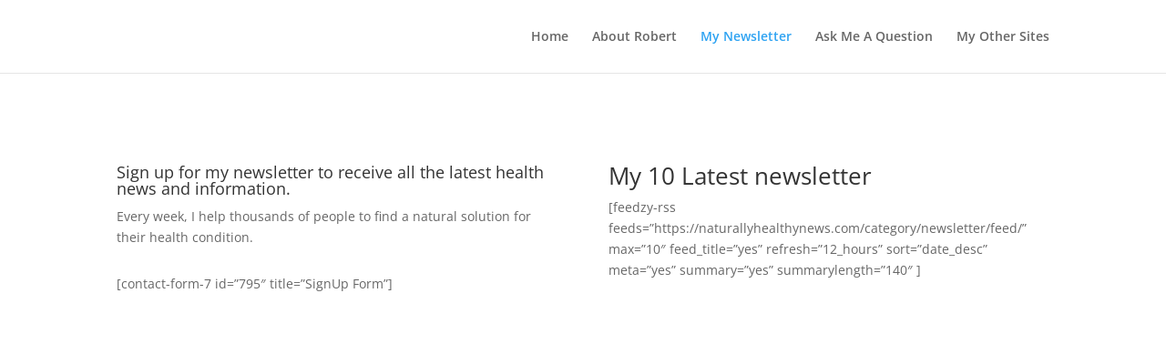

--- FILE ---
content_type: text/css
request_url: https://robertredfern.com/wp-content/et-cache/1/5/769/et-core-unified-deferred-769.min.css?ver=1720263574
body_size: -39
content:
.et_pb_divider_0{height:100px;padding-top:162px;padding-bottom:162px}.et_pb_divider_0:before{width:auto;top:162px;right:0px;left:0px}